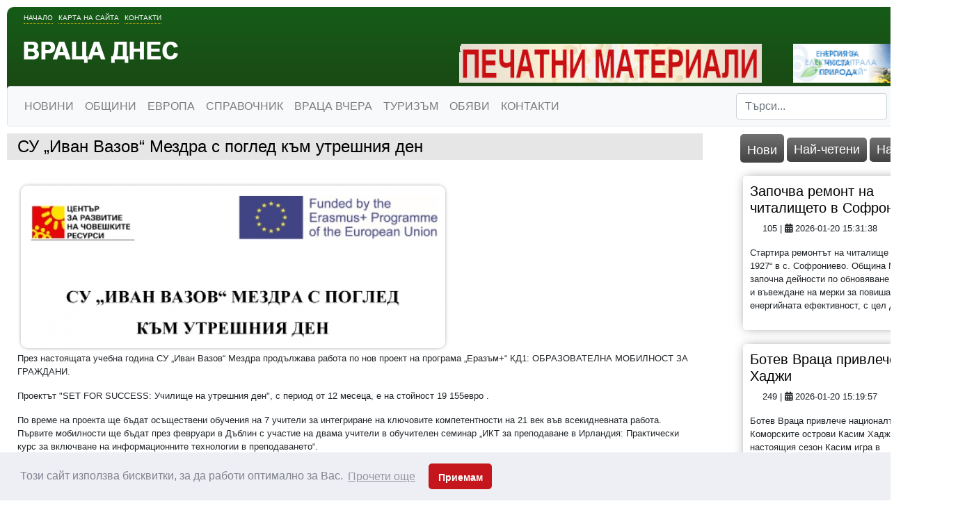

--- FILE ---
content_type: text/css
request_url: https://vratzadnes.com/Templates/vratzadnes/layout.css
body_size: 2388
content:
body {text-align: center; margin: 0px; padding: 0px;}

/* #site_container {display: block; margin: 0px; clear:both; text-align:center; background: url('images/site-container-bg.png') 50% 0% no-repeat;} */
#site_container {display: block; margin: 0px; clear:both; text-align:center;}
#page_container {display: table; clear:both; width: 1000px; margin: 0 auto 50px auto; text-align:left; background: #FFF; padding: 0px;}
#header {
	display: block; 
	clear:both; 
	width: 100%; 
	color: #FFF; 
	text-align:center; 
	/* border-top: 5px solid #155c18; */
}
@media screen and (max-width: 992px) {
	#page_container, #column_right, #page_content{
	  width:100%;
	}
  }

/* #header .header-content {display: block; height: 200px; clear: both; text-align:left; margin: 10px; background: #103304; border-radius: 10px 10px 0px 0px;} */
#header .header-content {display: block; clear: both; text-align:left; margin: 10px; background: -webkit-gradient(linear, left top, left bottom, from(#155c18), to(#1d4012)); border-radius: 10px 10px 10px 10px;}

#header .logo {display: block; position: absolute; z-index:9; margin: 40px 0 0 10px; border:none; border-radius: 10px;}

#header .ads {display: block; float: right; height: 90px; margin: 0 15px 0 0;}
#header .ads .banner {float: left; margin: 0 0 0 2px;}

#header .top-links {display: block; clear:both; height: 40px; margin: 30px 0 0 0;}
#header .top-links ul {list-style: none; margin: 0 15px; padding: 0;}
#header .top-links ul li {float: left; margin: 0 5px}
#header .top-links ul li a {color: #FFF; text-decoration:none; font-size: 13px; text-transform:uppercase; line-height:40px;}
#header .top-links ul li a:hover, #header .top-links ul li a.selected  {border-bottom: 1px dotted #FC0; color: #FC0;}

#header .header-links {position: absolute; margin: 2px 22px;}
#header .header-links a {color: #FFF; text-decoration:none; font-size:10px; text-transform:uppercase; border-bottom: 1px dotted #FC0; padding: 2px 0; margin: 0 2px;}
#header .header-links a:hover {color: #FC0;}

#box_search {display: block; float: right; margin: 0; height: 40px; line-height:40px;}
#box_search .box-search-content {float: right; background: #FFF; height: 20px; margin: 10px 20px;}
#box_search .box-search-content input.search_field {display: block; border: none; width: 150px; float: left; margin: 0; background: #FFF; height: 20px; color: #89a7c1; line-height:20px; font-style: italic; padding: 0px;}
#box_search .box-search-content .btn-search {display: block; cursor: pointer; float: left; width: 20px; height: 20px; background: url('images/arrow.png') 0% 0% #f57e2a; border: none;}

#navbar {display: block; height: 30px; line-height:30px; padding: 0 10px 0 10px; background: #FFF;}

#home{display: table; width: 1366px; margin: 3px 10px; clear:both;float:left;}
#main{display: table; width: 1366px; margin: 0 10px; clear:both; padding: 0px;}
#admin{display: table; background: #FFF; margin: 0 10px; clear:both;}

#column_right {display: block; width: 366px; min-height: 10px; background: transparent; float: left; margin: 0px;}

#pageContent {display: block; width: 1000px; min-height: 10px; float: left; margin: 0;}
#pageContent .page-content {
	display: block; 
	min-height: 10px; 
	margin: 0; 
	clear:both;
	padding: 0px;
}

#footer {
	display: block; 
	clear: both; 
	width: 100%; 
	text-align:center; 
	margin: 0;
	}
	
#footer .footer-content {
	display: table; 
	width: 99%; 
	min-height: 30px; 
	background: #e6e6e6; 
	clear: both; 
	text-align:left; 
	margin: 10px 0.5%;
	}
	
#footer .footer-content .coll{display: block; float: left; width: 20%; height:auto; border-top: 8px solid white;}
#footer .footer-content .coll.double {width:40%}
#footer .footer-content .coll .coll-content {display: block; margin: 10px 2px; min-height:35px; border-right: 1px solid #d3d3d3;}
#footer .footer-content .coll.double .coll-content {border: none;}
#footer .copyrights {width: 100%; max-width: 960px; padding: 10px 0; margin: 0 auto; color: #006f7a; font-style:italic; font-size: 10px; text-align:left; background: #FFF;}
#footer .footer-content .coll a {display: block; text-align:center; color: #083f82; line-height: 35px;}

a img{border: none;}

/*BOXES*/

#column_right .box {display: block; margin: 15px 0 0 0;}
#column_right .box .box-title		{display: block; background: #e2b200; padding: 5px; margin:0px; color: #FFF;}
#column_right .box .box-content 	{display: block; background-color: #FFFFFF; padding: 10px;}
#column_right .box .box-footer 	{display: block; background-color: #F0F0F0;}

#top-news {display: block; width: 100%; height: 250px; float:left; border-radius: 10px;}
#top-news .content {padding: 10px; color: #FFF;}
#top-news .label {display: block; position: absolute; color: #FFF; text-transform:uppercase; font-size:18px; padding: 0 0 13px 0; margin: 15px 0 0 -20px; background: url('images/corner-shadow.png') 0% 100% no-repeat;}
#top-news .label span {padding: 10px; line-height: 40px; border-radius: 3px;     background: linear-gradient( 
  10deg
   , hsl(0deg 69% 49%) 38%, rgb(195 73 73 / 88%) 95%);
      font-weight: 700; border-radius: 10px 10px 10px 0px;}
#top-news .image {display: block; width: 333px; height: 230px; background: #FFF; float: left; margin: 0 10px 10px 0; overflow:hidden; border: 1px solid #FFF; border-radius: 10px;}
#top-news h2.title, #top-news h2.title a {font-size: 23px; color: #FFF; font-weight: 700; line-height: 18px; text-decoration:none;}
#top-news h2.title a:hover {border-bottom: 1px dotted #FC0;}
#top-news p.text {text-align:left; font-size: 15px;}

/*GRADIENT BACKGRUNDS*/

/*greeen*/
.bg1 {
	/* background: #155c18;for non-css3 browsers */
	filter: progid:DXImageTransform.Microsoft.gradient(startColorstr='#155c18', endColorstr='#1d4012'); /* for IE */
	background: -webkit-gradient(linear, left top, left bottom, from(#155c18), to(#1d4012)); /* for webkit browsers */
	background: -moz-linear-gradient(top,  #155c18,  #1d4012); /* for firefox 3.6+ */
	/* background: linear-gradient(
		10deg
		, rgba(151,27,30,1) 38%, rgba(61,61,57,0.8827906162464986) 95%); */
	}
	
/*yellow*/
.bg2 {
	background: #fedb1f; /*background of menu bar (default state)*/
	filter: progid:DXImageTransform.Microsoft.gradient(startColorstr='#fead1f', endColorstr='#fedb1f'); /* for IE */
	background: -webkit-gradient(linear, left top, left bottom, from(#fead1f), to(#fedb1f)); /* for webkit browsers */
	background: -moz-linear-gradient(top,  #fead1f,  #fedb1f); /* for firefox 3.6+ */ 
	}
        
/* Banner positioning */

div.banner.static img{
	max-width: 93%;
    padding: 5px;
}

div.ads{
	border: 0px!important;
}

.loader2 {
    position: fixed;
    left: 0px;
    top: 0px;
    width: 100%;
    height: 100%;
    z-index: 9999;
    background: url('/Templates/vratzadnes/assets/Preloader_3.gif') 50% 50% no-repeat rgb(249,249,249);
}

#page_container{
	width:1400px !important;
}

#header .header-content{
	/* background: linear-gradient(
10deg
, rgba(151,27,30,1) 38%, rgba(61,61,57,0.8827906162464986) 95%) !important; */
}


h3{
    font-size:20px !important;
    color:black !important;
  }
  h4{
    font-size:18px !important;
    color:black !important;
  }
  
  h5{
    font-size:15px !important;
    color:black;
  }
  
  .sm_item img{
    /* width:100%; */
  }
  
  .col .row img{
    /* width:100%; */
    border-radius: 0px 0px 10px 10px;
    float: left;
    padding-right: 10px;
  }
  
  
  .news_title {
      background-color: #c18787;
      width: 100%;
      font-size: 30;
      font-size: 20px;
      padding: 3px;
      font-weight: 700;
      text-shadow: 21 112 black;
      background: linear-gradient( 
  10deg
   , hsl(0deg 69% 49%) 38%, rgb(195 73 73 / 88%) 95%);
    color: white;
    border-radius: 10px 10px 0px 0px;
      padding-left: 10px;
  }
  
  .sm_item  a img{
      max-height: 112px;
      padding-right: 15px;
      float:left;
      max-width: 150px;
    }
  
  .post-container{
      border-radius: 5px;
  }
  
  .sm_item{
    width:100% !important;
    
  }

  .ddsmoothmenu{
    background: -webkit-gradient(linear, left top, left bottom, from(#717171), to(#424242)) !important;
	height: 38px !important;
	border-radius: 0px 0px 10px 10px;
  }

  .ddsmoothmenu ul li a {
      color:white !important;
  }
  .tab{
	border-radius:5px !important;
  	background: -webkit-gradient(linear, left top, left bottom, from(#717171), to(#424242)) !important;
  }
  .tab a{
  	color: white !important;
  }

  .sm_news_image img{
  	float:left;
  	border-radius:15px !important;
  	padding-right:8px;
  }

   
   .sm_date{
   	  font-size: 13px;
   	  font-weight: 500;
   }

   .sm_top_news_title a{
    color:black;
  }

  .sm_top_news_title{
    font-size: 16px !important;
  }

  .clearfix{
    clear:both;
    margin: 10px;
  }

  #four_top_title{
    background: linear-gradient( 10deg, hsl(0deg 69% 49%) 38%, rgb(195 73 73 / 88%) 95%);
    border-radius: 10px;
    font-size: 18px;
    font-weight: 700;
    padding: 5px;
    color: white;
  }

  #top_news_sep{
    text-align: center;
    margin: 10px;
  }

  .post-thumb img{
    border-radius: 10px;

  }

  .post-title a{
  	color:black !important;
  }
  .main_image{
    border-radius:10px;
  }

  @media all and (min-width: 992px) {
    .navbar .nav-item .dropdown-menu{ display: none; }
    .navbar .nav-item:hover .nav-link{ color: #fff;  }
    .navbar .nav-item:hover .dropdown-menu{ display: block; }
    .navbar .nav-item .dropdown-menu{ margin-top:0; }
  }	

  @media only screen and (max-width: 600px) {
    #home, #site_container, #pageContent, #column_right, #page_container, #main {
      width:100% !important;
    }
  }
  
  @media only screen and (max-width: 600px) {
    .header-links{
      display:none;
    }
  }
  
  @media only screen and (max-width: 600px) {
    #header .ads, #top-news {
      height:auto;
      text-align: center;
    }
  }
  @media only screen and (max-width: 600px) {
    #header .ads .banner {
      float:none;
      margin:0px;
    }
  }
  @media only screen and (max-width: 600px) {
    #header .logo {
      position:relative;
      display: initial;
      margin:0px;
    }
  }
  
  @media only screen and (max-width: 600px) {
    .tab-container{
      margin:0px;
    }
  }
  
  @media only screen and (max-width: 600px) {
    #box-random-news{
      display:none !important;
    }
  }
  
  
  @media only screen and (max-width: 600px) {
   .col .row img{
      float:none;
    }
  }

  @media only screen and (max-width: 600px) {
    .main_image{
      width:100%;
      margin:0px !important;
    }
  }

  @media only screen and (max-width: 600px) {
    #header .header-content{
      width:100%;
      margin: 0px;
      border-radius: 0px;
      text-align:center;
    }
  }

  @media only screen and (max-width: 600px) {
    #top-news .image {
      width:100%;
      height:100%;
    }
  }

  @media only screen and (max-width: 600px) {
    .tab-container{
      float:left;
    }
  }

  @media only screen and (max-width: 600px) {
    #home, #main{
      margin:0px;
    }
  }
  @media only screen and (max-width: 600px) {
    #top-news .label {
      margin:0px;
      background:none;
    }
  }
  @media only screen and (max-width: 600px) {
    .sPage{
      width:100% !important;
    }
  }
  #pageContent .sPage img{
    width: auto;
    max-width: 100%;
    max-height: 100%;
  }

  .sPage {
    margin:0px;
  }

  .border_image{
    box-shadow: none !important;
  }
  
  #pageContent .sPage img {
    border-radius:10px;
  }
  #pageContent .sPage a.title{
    border-bottom:none !important;
  }


  .container .subPages-columns  .sPage{
    width:100% !important
  }